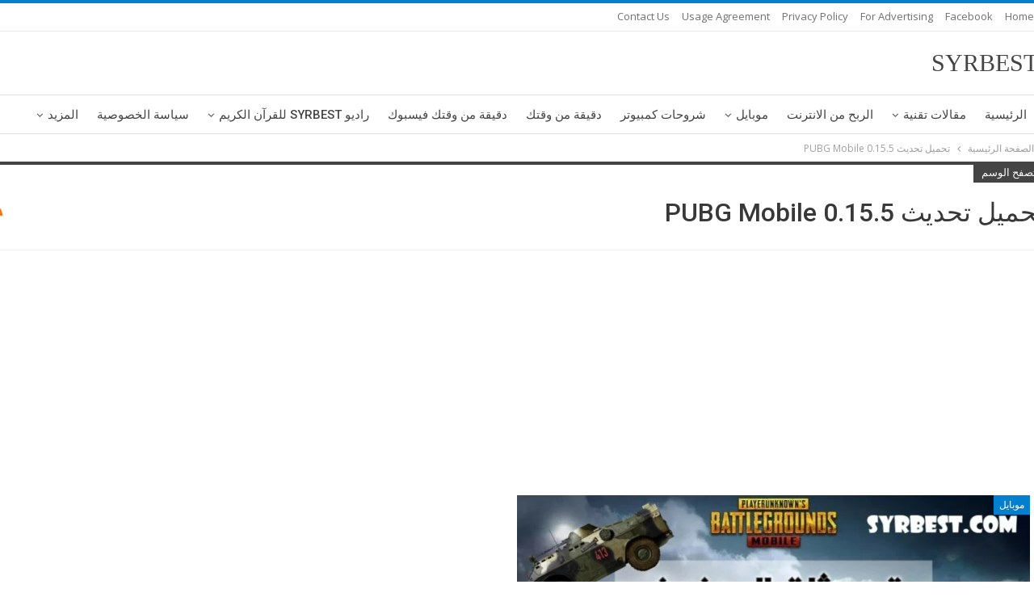

--- FILE ---
content_type: text/html; charset=UTF-8
request_url: https://syrbest.com/tag/%D8%AA%D8%AD%D9%85%D9%8A%D9%84-%D8%AA%D8%AD%D8%AF%D9%8A%D8%AB-pubg-mobile-0-15-5/
body_size: 16249
content:
	<!DOCTYPE html>
		<!--[if IE 8]>
	<html class="ie ie8" dir="rtl" lang="ar"> <![endif]-->
	<!--[if IE 9]>
	<html class="ie ie9" dir="rtl" lang="ar"> <![endif]-->
	<!--[if gt IE 9]><!-->
<html dir="rtl" lang="ar"> <!--<![endif]-->
	<head>
		<!-- Google Tag Manager -->
<script>(function(w,d,s,l,i){w[l]=w[l]||[];w[l].push({'gtm.start':
new Date().getTime(),event:'gtm.js'});var f=d.getElementsByTagName(s)[0],
j=d.createElement(s),dl=l!='dataLayer'?'&l='+l:'';j.async=true;j.src=
'https://www.googletagmanager.com/gtm.js?id='+i+dl;f.parentNode.insertBefore(j,f);
})(window,document,'script','dataLayer','GTM-WZ5SD5F');</script>
<!-- End Google Tag Manager -->		<meta charset="UTF-8">
		<meta http-equiv="X-UA-Compatible" content="IE=edge">
		<meta name="viewport" content="width=device-width, initial-scale=1.0">
		<link rel="pingback" href="https://syrbest.com/xmlrpc.php"/>

		<title>تحميل تحديث PUBG Mobile 0.15.5 Archives | SYRBEST</title>
<meta name='robots' content='max-image-preview:large' />
	<style>img:is([sizes="auto" i], [sizes^="auto," i]) { contain-intrinsic-size: 3000px 1500px }</style>
	
<!-- This site is optimized with the Yoast SEO Premium plugin v12.3 - https://yoast.com/wordpress/plugins/seo/ -->
<meta name="robots" content="max-snippet:-1, max-image-preview:large, max-video-preview:-1"/>
<link rel="canonical" href="https://syrbest.com/tag/%d8%aa%d8%ad%d9%85%d9%8a%d9%84-%d8%aa%d8%ad%d8%af%d9%8a%d8%ab-pubg-mobile-0-15-5/" />
<meta property="og:locale" content="ar_AR" />
<meta property="og:type" content="object" />
<meta property="og:title" content="تحميل تحديث PUBG Mobile 0.15.5 Archives | SYRBEST" />
<meta property="og:url" content="https://syrbest.com/tag/%d8%aa%d8%ad%d9%85%d9%8a%d9%84-%d8%aa%d8%ad%d8%af%d9%8a%d8%ab-pubg-mobile-0-15-5/" />
<meta property="og:site_name" content="SYRBEST" />
<meta property="fb:app_id" content="472990346490842" />
<meta name="twitter:card" content="summary_large_image" />
<meta name="twitter:title" content="تحميل تحديث PUBG Mobile 0.15.5 Archives | SYRBEST" />
<meta name="twitter:site" content="@SYRBEST4" />
<script type='application/ld+json' class='yoast-schema-graph yoast-schema-graph--main'>{"@context":"https://schema.org","@graph":[{"@type":"Organization","@id":"https://syrbest.com/#organization","name":"SYRBEST","url":"https://syrbest.com/","sameAs":["https://www.facebook.com/472990346490842/","https://www.youtube.com/channel/UCguNnfrJA1cw6UIBDmd1V8w","https://twitter.com/SYRBEST4"],"logo":{"@type":"ImageObject","@id":"https://syrbest.com/#logo","url":"https://syrbest.com/wp-content/uploads/2020/04/splash1.png","width":800,"height":800,"caption":"SYRBEST"},"image":{"@id":"https://syrbest.com/#logo"}},{"@type":"WebSite","@id":"https://syrbest.com/#website","url":"https://syrbest.com/","name":"SYRBEST","publisher":{"@id":"https://syrbest.com/#organization"},"potentialAction":{"@type":"SearchAction","target":"https://syrbest.com/?s={search_term_string}","query-input":"required name=search_term_string"}},{"@type":"CollectionPage","@id":"https://syrbest.com/tag/%d8%aa%d8%ad%d9%85%d9%8a%d9%84-%d8%aa%d8%ad%d8%af%d9%8a%d8%ab-pubg-mobile-0-15-5/#webpage","url":"https://syrbest.com/tag/%d8%aa%d8%ad%d9%85%d9%8a%d9%84-%d8%aa%d8%ad%d8%af%d9%8a%d8%ab-pubg-mobile-0-15-5/","inLanguage":"ar","name":"\u062a\u062d\u0645\u064a\u0644 \u062a\u062d\u062f\u064a\u062b PUBG Mobile 0.15.5 Archives | SYRBEST","isPartOf":{"@id":"https://syrbest.com/#website"},"breadcrumb":{"@id":"https://syrbest.com/tag/%d8%aa%d8%ad%d9%85%d9%8a%d9%84-%d8%aa%d8%ad%d8%af%d9%8a%d8%ab-pubg-mobile-0-15-5/#breadcrumb"}},{"@type":"BreadcrumbList","@id":"https://syrbest.com/tag/%d8%aa%d8%ad%d9%85%d9%8a%d9%84-%d8%aa%d8%ad%d8%af%d9%8a%d8%ab-pubg-mobile-0-15-5/#breadcrumb","itemListElement":[{"@type":"ListItem","position":1,"item":{"@type":"WebPage","@id":"https://syrbest.com/","url":"https://syrbest.com/","name":"Home"}},{"@type":"ListItem","position":2,"item":{"@type":"WebPage","@id":"https://syrbest.com/tag/%d8%aa%d8%ad%d9%85%d9%8a%d9%84-%d8%aa%d8%ad%d8%af%d9%8a%d8%ab-pubg-mobile-0-15-5/","url":"https://syrbest.com/tag/%d8%aa%d8%ad%d9%85%d9%8a%d9%84-%d8%aa%d8%ad%d8%af%d9%8a%d8%ab-pubg-mobile-0-15-5/","name":"\u062a\u062d\u0645\u064a\u0644 \u062a\u062d\u062f\u064a\u062b PUBG Mobile 0.15.5"}}]}]}</script>
<!-- / Yoast SEO Premium plugin. -->

<link rel='dns-prefetch' href='//fonts.googleapis.com' />
<link rel="alternate" type="application/rss+xml" title="SYRBEST &laquo; الخلاصة" href="https://syrbest.com/feed/" />
<link rel="alternate" type="application/rss+xml" title="SYRBEST &laquo; خلاصة التعليقات" href="https://syrbest.com/comments/feed/" />
<link rel="alternate" type="application/rss+xml" title="SYRBEST &laquo; تحميل تحديث PUBG Mobile 0.15.5 خلاصة الوسوم" href="https://syrbest.com/tag/%d8%aa%d8%ad%d9%85%d9%8a%d9%84-%d8%aa%d8%ad%d8%af%d9%8a%d8%ab-pubg-mobile-0-15-5/feed/" />
<script type="text/javascript">
/* <![CDATA[ */
window._wpemojiSettings = {"baseUrl":"https:\/\/s.w.org\/images\/core\/emoji\/16.0.1\/72x72\/","ext":".png","svgUrl":"https:\/\/s.w.org\/images\/core\/emoji\/16.0.1\/svg\/","svgExt":".svg","source":{"concatemoji":"https:\/\/syrbest.com\/wp-includes\/js\/wp-emoji-release.min.js?ver=6.8.3"}};
/*! This file is auto-generated */
!function(s,n){var o,i,e;function c(e){try{var t={supportTests:e,timestamp:(new Date).valueOf()};sessionStorage.setItem(o,JSON.stringify(t))}catch(e){}}function p(e,t,n){e.clearRect(0,0,e.canvas.width,e.canvas.height),e.fillText(t,0,0);var t=new Uint32Array(e.getImageData(0,0,e.canvas.width,e.canvas.height).data),a=(e.clearRect(0,0,e.canvas.width,e.canvas.height),e.fillText(n,0,0),new Uint32Array(e.getImageData(0,0,e.canvas.width,e.canvas.height).data));return t.every(function(e,t){return e===a[t]})}function u(e,t){e.clearRect(0,0,e.canvas.width,e.canvas.height),e.fillText(t,0,0);for(var n=e.getImageData(16,16,1,1),a=0;a<n.data.length;a++)if(0!==n.data[a])return!1;return!0}function f(e,t,n,a){switch(t){case"flag":return n(e,"\ud83c\udff3\ufe0f\u200d\u26a7\ufe0f","\ud83c\udff3\ufe0f\u200b\u26a7\ufe0f")?!1:!n(e,"\ud83c\udde8\ud83c\uddf6","\ud83c\udde8\u200b\ud83c\uddf6")&&!n(e,"\ud83c\udff4\udb40\udc67\udb40\udc62\udb40\udc65\udb40\udc6e\udb40\udc67\udb40\udc7f","\ud83c\udff4\u200b\udb40\udc67\u200b\udb40\udc62\u200b\udb40\udc65\u200b\udb40\udc6e\u200b\udb40\udc67\u200b\udb40\udc7f");case"emoji":return!a(e,"\ud83e\udedf")}return!1}function g(e,t,n,a){var r="undefined"!=typeof WorkerGlobalScope&&self instanceof WorkerGlobalScope?new OffscreenCanvas(300,150):s.createElement("canvas"),o=r.getContext("2d",{willReadFrequently:!0}),i=(o.textBaseline="top",o.font="600 32px Arial",{});return e.forEach(function(e){i[e]=t(o,e,n,a)}),i}function t(e){var t=s.createElement("script");t.src=e,t.defer=!0,s.head.appendChild(t)}"undefined"!=typeof Promise&&(o="wpEmojiSettingsSupports",i=["flag","emoji"],n.supports={everything:!0,everythingExceptFlag:!0},e=new Promise(function(e){s.addEventListener("DOMContentLoaded",e,{once:!0})}),new Promise(function(t){var n=function(){try{var e=JSON.parse(sessionStorage.getItem(o));if("object"==typeof e&&"number"==typeof e.timestamp&&(new Date).valueOf()<e.timestamp+604800&&"object"==typeof e.supportTests)return e.supportTests}catch(e){}return null}();if(!n){if("undefined"!=typeof Worker&&"undefined"!=typeof OffscreenCanvas&&"undefined"!=typeof URL&&URL.createObjectURL&&"undefined"!=typeof Blob)try{var e="postMessage("+g.toString()+"("+[JSON.stringify(i),f.toString(),p.toString(),u.toString()].join(",")+"));",a=new Blob([e],{type:"text/javascript"}),r=new Worker(URL.createObjectURL(a),{name:"wpTestEmojiSupports"});return void(r.onmessage=function(e){c(n=e.data),r.terminate(),t(n)})}catch(e){}c(n=g(i,f,p,u))}t(n)}).then(function(e){for(var t in e)n.supports[t]=e[t],n.supports.everything=n.supports.everything&&n.supports[t],"flag"!==t&&(n.supports.everythingExceptFlag=n.supports.everythingExceptFlag&&n.supports[t]);n.supports.everythingExceptFlag=n.supports.everythingExceptFlag&&!n.supports.flag,n.DOMReady=!1,n.readyCallback=function(){n.DOMReady=!0}}).then(function(){return e}).then(function(){var e;n.supports.everything||(n.readyCallback(),(e=n.source||{}).concatemoji?t(e.concatemoji):e.wpemoji&&e.twemoji&&(t(e.twemoji),t(e.wpemoji)))}))}((window,document),window._wpemojiSettings);
/* ]]> */
</script>
<link data-optimized="2" rel="stylesheet" href="https://syrbest.com/wp-content/litespeed/css/0a1face8d351c24dec13df6f38a5d73f.css?ver=b25b7" />
<style id='wp-emoji-styles-inline-css' type='text/css'>

	img.wp-smiley, img.emoji {
		display: inline !important;
		border: none !important;
		box-shadow: none !important;
		height: 1em !important;
		width: 1em !important;
		margin: 0 0.07em !important;
		vertical-align: -0.1em !important;
		background: none !important;
		padding: 0 !important;
	}
</style>

<style id='classic-theme-styles-inline-css' type='text/css'>
/*! This file is auto-generated */
.wp-block-button__link{color:#fff;background-color:#32373c;border-radius:9999px;box-shadow:none;text-decoration:none;padding:calc(.667em + 2px) calc(1.333em + 2px);font-size:1.125em}.wp-block-file__button{background:#32373c;color:#fff;text-decoration:none}
</style>
<style id='global-styles-inline-css' type='text/css'>
:root{--wp--preset--aspect-ratio--square: 1;--wp--preset--aspect-ratio--4-3: 4/3;--wp--preset--aspect-ratio--3-4: 3/4;--wp--preset--aspect-ratio--3-2: 3/2;--wp--preset--aspect-ratio--2-3: 2/3;--wp--preset--aspect-ratio--16-9: 16/9;--wp--preset--aspect-ratio--9-16: 9/16;--wp--preset--color--black: #000000;--wp--preset--color--cyan-bluish-gray: #abb8c3;--wp--preset--color--white: #ffffff;--wp--preset--color--pale-pink: #f78da7;--wp--preset--color--vivid-red: #cf2e2e;--wp--preset--color--luminous-vivid-orange: #ff6900;--wp--preset--color--luminous-vivid-amber: #fcb900;--wp--preset--color--light-green-cyan: #7bdcb5;--wp--preset--color--vivid-green-cyan: #00d084;--wp--preset--color--pale-cyan-blue: #8ed1fc;--wp--preset--color--vivid-cyan-blue: #0693e3;--wp--preset--color--vivid-purple: #9b51e0;--wp--preset--gradient--vivid-cyan-blue-to-vivid-purple: linear-gradient(135deg,rgba(6,147,227,1) 0%,rgb(155,81,224) 100%);--wp--preset--gradient--light-green-cyan-to-vivid-green-cyan: linear-gradient(135deg,rgb(122,220,180) 0%,rgb(0,208,130) 100%);--wp--preset--gradient--luminous-vivid-amber-to-luminous-vivid-orange: linear-gradient(135deg,rgba(252,185,0,1) 0%,rgba(255,105,0,1) 100%);--wp--preset--gradient--luminous-vivid-orange-to-vivid-red: linear-gradient(135deg,rgba(255,105,0,1) 0%,rgb(207,46,46) 100%);--wp--preset--gradient--very-light-gray-to-cyan-bluish-gray: linear-gradient(135deg,rgb(238,238,238) 0%,rgb(169,184,195) 100%);--wp--preset--gradient--cool-to-warm-spectrum: linear-gradient(135deg,rgb(74,234,220) 0%,rgb(151,120,209) 20%,rgb(207,42,186) 40%,rgb(238,44,130) 60%,rgb(251,105,98) 80%,rgb(254,248,76) 100%);--wp--preset--gradient--blush-light-purple: linear-gradient(135deg,rgb(255,206,236) 0%,rgb(152,150,240) 100%);--wp--preset--gradient--blush-bordeaux: linear-gradient(135deg,rgb(254,205,165) 0%,rgb(254,45,45) 50%,rgb(107,0,62) 100%);--wp--preset--gradient--luminous-dusk: linear-gradient(135deg,rgb(255,203,112) 0%,rgb(199,81,192) 50%,rgb(65,88,208) 100%);--wp--preset--gradient--pale-ocean: linear-gradient(135deg,rgb(255,245,203) 0%,rgb(182,227,212) 50%,rgb(51,167,181) 100%);--wp--preset--gradient--electric-grass: linear-gradient(135deg,rgb(202,248,128) 0%,rgb(113,206,126) 100%);--wp--preset--gradient--midnight: linear-gradient(135deg,rgb(2,3,129) 0%,rgb(40,116,252) 100%);--wp--preset--font-size--small: 13px;--wp--preset--font-size--medium: 20px;--wp--preset--font-size--large: 36px;--wp--preset--font-size--x-large: 42px;--wp--preset--spacing--20: 0.44rem;--wp--preset--spacing--30: 0.67rem;--wp--preset--spacing--40: 1rem;--wp--preset--spacing--50: 1.5rem;--wp--preset--spacing--60: 2.25rem;--wp--preset--spacing--70: 3.38rem;--wp--preset--spacing--80: 5.06rem;--wp--preset--shadow--natural: 6px 6px 9px rgba(0, 0, 0, 0.2);--wp--preset--shadow--deep: 12px 12px 50px rgba(0, 0, 0, 0.4);--wp--preset--shadow--sharp: 6px 6px 0px rgba(0, 0, 0, 0.2);--wp--preset--shadow--outlined: 6px 6px 0px -3px rgba(255, 255, 255, 1), 6px 6px rgba(0, 0, 0, 1);--wp--preset--shadow--crisp: 6px 6px 0px rgba(0, 0, 0, 1);}:where(.is-layout-flex){gap: 0.5em;}:where(.is-layout-grid){gap: 0.5em;}body .is-layout-flex{display: flex;}.is-layout-flex{flex-wrap: wrap;align-items: center;}.is-layout-flex > :is(*, div){margin: 0;}body .is-layout-grid{display: grid;}.is-layout-grid > :is(*, div){margin: 0;}:where(.wp-block-columns.is-layout-flex){gap: 2em;}:where(.wp-block-columns.is-layout-grid){gap: 2em;}:where(.wp-block-post-template.is-layout-flex){gap: 1.25em;}:where(.wp-block-post-template.is-layout-grid){gap: 1.25em;}.has-black-color{color: var(--wp--preset--color--black) !important;}.has-cyan-bluish-gray-color{color: var(--wp--preset--color--cyan-bluish-gray) !important;}.has-white-color{color: var(--wp--preset--color--white) !important;}.has-pale-pink-color{color: var(--wp--preset--color--pale-pink) !important;}.has-vivid-red-color{color: var(--wp--preset--color--vivid-red) !important;}.has-luminous-vivid-orange-color{color: var(--wp--preset--color--luminous-vivid-orange) !important;}.has-luminous-vivid-amber-color{color: var(--wp--preset--color--luminous-vivid-amber) !important;}.has-light-green-cyan-color{color: var(--wp--preset--color--light-green-cyan) !important;}.has-vivid-green-cyan-color{color: var(--wp--preset--color--vivid-green-cyan) !important;}.has-pale-cyan-blue-color{color: var(--wp--preset--color--pale-cyan-blue) !important;}.has-vivid-cyan-blue-color{color: var(--wp--preset--color--vivid-cyan-blue) !important;}.has-vivid-purple-color{color: var(--wp--preset--color--vivid-purple) !important;}.has-black-background-color{background-color: var(--wp--preset--color--black) !important;}.has-cyan-bluish-gray-background-color{background-color: var(--wp--preset--color--cyan-bluish-gray) !important;}.has-white-background-color{background-color: var(--wp--preset--color--white) !important;}.has-pale-pink-background-color{background-color: var(--wp--preset--color--pale-pink) !important;}.has-vivid-red-background-color{background-color: var(--wp--preset--color--vivid-red) !important;}.has-luminous-vivid-orange-background-color{background-color: var(--wp--preset--color--luminous-vivid-orange) !important;}.has-luminous-vivid-amber-background-color{background-color: var(--wp--preset--color--luminous-vivid-amber) !important;}.has-light-green-cyan-background-color{background-color: var(--wp--preset--color--light-green-cyan) !important;}.has-vivid-green-cyan-background-color{background-color: var(--wp--preset--color--vivid-green-cyan) !important;}.has-pale-cyan-blue-background-color{background-color: var(--wp--preset--color--pale-cyan-blue) !important;}.has-vivid-cyan-blue-background-color{background-color: var(--wp--preset--color--vivid-cyan-blue) !important;}.has-vivid-purple-background-color{background-color: var(--wp--preset--color--vivid-purple) !important;}.has-black-border-color{border-color: var(--wp--preset--color--black) !important;}.has-cyan-bluish-gray-border-color{border-color: var(--wp--preset--color--cyan-bluish-gray) !important;}.has-white-border-color{border-color: var(--wp--preset--color--white) !important;}.has-pale-pink-border-color{border-color: var(--wp--preset--color--pale-pink) !important;}.has-vivid-red-border-color{border-color: var(--wp--preset--color--vivid-red) !important;}.has-luminous-vivid-orange-border-color{border-color: var(--wp--preset--color--luminous-vivid-orange) !important;}.has-luminous-vivid-amber-border-color{border-color: var(--wp--preset--color--luminous-vivid-amber) !important;}.has-light-green-cyan-border-color{border-color: var(--wp--preset--color--light-green-cyan) !important;}.has-vivid-green-cyan-border-color{border-color: var(--wp--preset--color--vivid-green-cyan) !important;}.has-pale-cyan-blue-border-color{border-color: var(--wp--preset--color--pale-cyan-blue) !important;}.has-vivid-cyan-blue-border-color{border-color: var(--wp--preset--color--vivid-cyan-blue) !important;}.has-vivid-purple-border-color{border-color: var(--wp--preset--color--vivid-purple) !important;}.has-vivid-cyan-blue-to-vivid-purple-gradient-background{background: var(--wp--preset--gradient--vivid-cyan-blue-to-vivid-purple) !important;}.has-light-green-cyan-to-vivid-green-cyan-gradient-background{background: var(--wp--preset--gradient--light-green-cyan-to-vivid-green-cyan) !important;}.has-luminous-vivid-amber-to-luminous-vivid-orange-gradient-background{background: var(--wp--preset--gradient--luminous-vivid-amber-to-luminous-vivid-orange) !important;}.has-luminous-vivid-orange-to-vivid-red-gradient-background{background: var(--wp--preset--gradient--luminous-vivid-orange-to-vivid-red) !important;}.has-very-light-gray-to-cyan-bluish-gray-gradient-background{background: var(--wp--preset--gradient--very-light-gray-to-cyan-bluish-gray) !important;}.has-cool-to-warm-spectrum-gradient-background{background: var(--wp--preset--gradient--cool-to-warm-spectrum) !important;}.has-blush-light-purple-gradient-background{background: var(--wp--preset--gradient--blush-light-purple) !important;}.has-blush-bordeaux-gradient-background{background: var(--wp--preset--gradient--blush-bordeaux) !important;}.has-luminous-dusk-gradient-background{background: var(--wp--preset--gradient--luminous-dusk) !important;}.has-pale-ocean-gradient-background{background: var(--wp--preset--gradient--pale-ocean) !important;}.has-electric-grass-gradient-background{background: var(--wp--preset--gradient--electric-grass) !important;}.has-midnight-gradient-background{background: var(--wp--preset--gradient--midnight) !important;}.has-small-font-size{font-size: var(--wp--preset--font-size--small) !important;}.has-medium-font-size{font-size: var(--wp--preset--font-size--medium) !important;}.has-large-font-size{font-size: var(--wp--preset--font-size--large) !important;}.has-x-large-font-size{font-size: var(--wp--preset--font-size--x-large) !important;}
:where(.wp-block-post-template.is-layout-flex){gap: 1.25em;}:where(.wp-block-post-template.is-layout-grid){gap: 1.25em;}
:where(.wp-block-columns.is-layout-flex){gap: 2em;}:where(.wp-block-columns.is-layout-grid){gap: 2em;}
:root :where(.wp-block-pullquote){font-size: 1.5em;line-height: 1.6;}
</style>





<link rel='stylesheet' id='better-framework-main-fonts-css' href='https://fonts.googleapis.com/css?family=Open+Sans:400,600%7CRoboto:400,500,400italic' type='text/css' media='all' />
<link rel='stylesheet' id='better-framework-font-1-css' href='//fonts.googleapis.com/earlyaccess/droidarabickufi.css' type='text/css' media='all' />
<script type="text/javascript" src="https://syrbest.com/wp-includes/js/jquery/jquery.min.js?ver=3.7.1" id="jquery-core-js"></script>
<script data-optimized="1" type="text/javascript" src="https://syrbest.com/wp-content/litespeed/js/67fe3568b16ebb84d32a76209b82fcb8.js?ver=6ae18" id="jquery-migrate-js"></script>
<script type="text/javascript" id="catch-infinite-scroll-js-extra">
/* <![CDATA[ */
var selector = {"jetpack_enabled":"","image":"https:\/\/syrbest.com\/wp-content\/plugins\/catch-infinite-scroll\/image\/loader.gif","load_more_text":"Load More","finish_text":"No more items to display","event":"click","navigationSelector":"nav.navigation, nav#nav-below","nextSelector":"nav.navigation .nav-links a.next, nav.navigation .nav-links .nav-previous a, nav#nav-below .nav-previous a","contentSelector":"#content","itemSelector":"article.status-publish","type":"post","theme":"publisher7.6.2"};
/* ]]> */
</script>
<script data-optimized="1" type="text/javascript" src="https://syrbest.com/wp-content/litespeed/js/aff9a1b0f84f0ae8fd98edda5053b2a9.js?ver=94bec" id="catch-infinite-scroll-js"></script>
<!--[if lt IE 9]>
<script type="text/javascript" src="https://syrbest.com/wp-content/plugins/better-adsmanager/includes/libs/better-framework/assets/js/html5shiv.min.js?ver=3.10.22" id="bf-html5shiv-js"></script>
<![endif]-->
<!--[if lt IE 9]>
<script type="text/javascript" src="https://syrbest.com/wp-content/plugins/better-adsmanager/includes/libs/better-framework/assets/js/respond.min.js?ver=3.10.22" id="bf-respond-js"></script>
<![endif]-->
<link rel="https://api.w.org/" href="https://syrbest.com/wp-json/" /><link rel="alternate" title="JSON" type="application/json" href="https://syrbest.com/wp-json/wp/v2/tags/1103" /><link rel="EditURI" type="application/rsd+xml" title="RSD" href="https://syrbest.com/xmlrpc.php?rsd" />
<meta name="generator" content="WordPress 6.8.3" />
<script type="application/ld+json">{
    "@context": "http:\/\/schema.org\/",
    "@type": "Organization",
    "@id": "#organization",
    "url": "https:\/\/syrbest.com\/",
    "name": "SYRBEST",
    "description": "\u0639\u0627\u0644\u0645 \u0627\u0644\u062a\u0642\u0646\u064a\u0627\u062a \u0648\u0627\u0644\u0627\u0644\u0639\u0627\u0628"
}</script>
<script type="application/ld+json">{
    "@context": "http:\/\/schema.org\/",
    "@type": "WebSite",
    "name": "SYRBEST",
    "alternateName": "\u0639\u0627\u0644\u0645 \u0627\u0644\u062a\u0642\u0646\u064a\u0627\u062a \u0648\u0627\u0644\u0627\u0644\u0639\u0627\u0628",
    "url": "https:\/\/syrbest.com\/"
}</script>


<link rel="icon" href="https://syrbest.com/wp-content/uploads/2020/06/cropped-512512-1-32x32.png" sizes="32x32" />
<link rel="icon" href="https://syrbest.com/wp-content/uploads/2020/06/cropped-512512-1-192x192.png" sizes="192x192" />
<link rel="apple-touch-icon" href="https://syrbest.com/wp-content/uploads/2020/06/cropped-512512-1-180x180.png" />
<meta name="msapplication-TileImage" content="https://syrbest.com/wp-content/uploads/2020/06/cropped-512512-1-270x270.png" />
		<style type="text/css" id="wp-custom-css">
			.white-block-content {
    padding: 2px;
}

main {
    margin: 5px -8px; 
	padding-left: 0px!important;
    padding-right: 0px!important;
}
}


.pe-recent-posts-title-tag {

background: #f7f7f7;

width: 100%;
	    padding: 5px 5px 10px 5px !important;
	border: 1.8px solid darkblue;
border-radius:10px;
	
}



#tab_container_23804 .tab-content  {
    border: 2px solid
			#005da6 !important;
border-radius:16px;
    background-color: #f7f7f7 !important;
    color: #ffffff !important;
	
    padding: 5px 5px 5px 5px !important;
    text-decoration: none !important;
    font-size: 18px !important;
    text-align: center !important;
    font-weight: bold;
    border: 5px solid #005da6 
!important;
	
}



.pe-recent-posts-title-tag { text-align: center }


.wpsm_nav-tabs > li > a {


box-shadow: 0 0 0 1px #005da6;
width:75px;

margin-top:2px;
	margin-bottom:3px;
   
    width: 100%;

}



.wpsm_nav.wpsm_nav-tabs {

  display: flex;
  flex-wrap: wrap;
	justify-content: safe center;
padding: 0px 0px 0px 0px !important;}
}

.widget {
    padding: 0px;
}

.white-block-title {
    padding: 1px 30px 1px 30px;
}



.page-title, .page-title h1, .page-title a, .breadcrumbs {
    color: #000;
}

.page-title {
    background-color: #2a2f36;
    background: #fff;
}
.widget {
    padding: 0px;
}
.col-xs-1, .col-sm-1, .col-md-1, .col-lg-1, .col-xs-2, .col-sm-2, .col-md-2, .col-lg-2, .col-xs-3, .col-sm-3, .col-md-3, .col-lg-3, .col-xs-4, .col-sm-4, .col-md-4, .col-lg-4, .col-xs-5, .col-sm-5, .col-md-5, .col-lg-5, .col-xs-6, .col-sm-6, .col-md-6, .col-lg-6, .col-xs-7, .col-sm-7, .col-md-7, .col-lg-7, .col-xs-8, .col-sm-8, .col-md-8, .col-lg-8, .col-xs-9, .col-sm-9, .col-md-9, .col-lg-9, .col-xs-10, .col-sm-10, .col-md-10, .col-lg-10, .col-xs-11, .col-sm-11, .col-md-11, .col-lg-11, .col-xs-12, .col-sm-12, .col-md-12, .col-lg-12 {
    position: relative;
    min-height: 1px;
    padding-left: 8px;
    padding-right: 8px;
}

.flex-left {
	display: none;
}

.aficon-binoculars{
	display: none;
}
.attachment-post-thumbnail {
	display:none;
}

.page-title {
	display: none;
}

.modal-backdrop {
    position: fixed;
    z-index: 0;
    background-color: #000;
}

a:where(:not(.wp-element-button)) {
    text-decoration: 0;
}




.col-xs-1, .col-sm-1, .col-md-1, .col-lg-1, .col-xs-2, .col-sm-2, .col-md-2, .col-lg-2, .col-xs-3, .col-sm-3, .col-md-3, .col-lg-3, .col-xs-4, .col-sm-4, .col-md-4, .col-lg-4, .col-xs-5, .col-sm-5, .col-md-5, .col-lg-5, .col-xs-6, .col-sm-6, .col-md-6, .col-lg-6, .col-xs-7, .col-sm-7, .col-md-7, .col-lg-7, .col-xs-8, .col-sm-8, .col-md-8, .col-lg-8, .col-xs-9, .col-sm-9, .col-md-9, .col-lg-9, .col-xs-10, .col-sm-10, .col-md-10, .col-lg-10, .col-xs-11, .col-sm-11, .col-md-11, .col-lg-11, .col-xs-12, .col-sm-12, .col-md-12, .col-lg-12, .vc_row .vc_column_container>.vc_column-inner, .container, .vc_column_container.vc_column_container, .vc_row.vc_column-gap-35, .vc_row.vc_column-gap-30, .vc_row.vc_column-gap-25, .vc_row.vc_column-gap-20, .vc_row.vc_column-gap-15, .vc_row.vc_column-gap-10, .vc_row.vc_column-gap-5, .vc_row.vc_column-gap-4, .vc_row.vc_column-gap-3, .vc_row.vc_column-gap-2, .vc_row.vc_column-gap-1 {
    padding-left: 0px;
    padding-right: 0px;
}

.royalSlider {
    max-width: 450px;
    height: 400px;
    position: relative;
    direction: ltr;
    -webkit-backface-visibility: hidden;
	
	  margin-left: auto;
  margin-right: auto;
}
		</style>
			</head>

<body class="rtl archive tag tag---pubg-mobile-0-15-5 tag-1103 wp-theme-publisher762 bs-theme bs-publisher bs-publisher-pure-magazine active-light-box active-top-line close-rh page-layout-3-col-0 full-width  bs-show-ha bs-show-ha-a bs-ll-a" dir="rtl">
<!-- Google Tag Manager (noscript) -->
<noscript><iframe src="https://www.googletagmanager.com/ns.html?id=GTM-WZ5SD5F"
height="0" width="0" style="display:none;visibility:hidden"></iframe></noscript>
<!-- End Google Tag Manager (noscript) -->		<div class="main-wrap content-main-wrap">
			<header id="header" class="site-header header-style-2 full-width" itemscope="itemscope" itemtype="https://schema.org/WPHeader">

		<section class="topbar topbar-style-1 hidden-xs hidden-xs">
	<div class="content-wrap">
		<div class="container">
			<div class="topbar-inner clearfix">

				
				<div class="section-menu">
						<div id="menu-top" class="menu top-menu-wrapper" role="navigation" itemscope="itemscope" itemtype="https://schema.org/SiteNavigationElement">
		<nav class="top-menu-container">

			<ul id="top-navigation" class="top-menu menu clearfix bsm-pure">
				<li id="menu-item-33" class="menu-item menu-item-type-custom menu-item-object-custom menu-item-home better-anim-fade menu-item-33"><a href="https://syrbest.com">Home</a></li>
<li id="menu-item-159" class="menu-item menu-item-type-custom menu-item-object-custom better-anim-fade menu-item-159"><a href="https://www.facebook.com/SYRIABEST">Facebook</a></li>
<li id="menu-item-34" class="menu-item menu-item-type-post_type menu-item-object-page better-anim-fade menu-item-34"><a href="https://syrbest.com/%d8%a7%d8%b9%d9%84%d9%86-%d9%85%d8%b9%d9%86%d8%a7/">For advertising</a></li>
<li id="menu-item-105" class="menu-item menu-item-type-post_type menu-item-object-page menu-item-privacy-policy better-anim-fade menu-item-105"><a href="https://syrbest.com/523-5/">Privacy Policy</a></li>
<li id="menu-item-150" class="menu-item menu-item-type-post_type menu-item-object-page better-anim-fade menu-item-150"><a href="https://syrbest.com/%d8%a5%d8%aa%d9%81%d8%a7%d9%82%d9%8a%d8%a9-%d8%a7%d9%84%d8%a5%d8%b3%d8%aa%d8%ae%d8%af%d8%a7%d9%85/">Usage agreement</a></li>
<li id="menu-item-35" class="menu-item menu-item-type-post_type menu-item-object-page better-anim-fade menu-item-35"><a href="https://syrbest.com/%d8%a7%d8%aa%d8%b5%d9%84-%d8%a8%d9%86%d8%a7/">Contact Us</a></li>
			</ul>

		</nav>
	</div>
				</div>
			</div>
		</div>
	</div>
</section>
		<div class="header-inner">
			<div class="content-wrap">
				<div class="container">
					<div class="row">
						<div class="row-height">
							<div class="logo-col col-xs-4">
								<div class="col-inside">
									<div id="site-branding" class="site-branding">
	<p  id="site-title" class="logo h1 text-logo">
	<a href="https://syrbest.com/" itemprop="url" rel="home">
		SYRBEST	</a>
</p>
</div><!-- .site-branding -->
								</div>
							</div>
															<div class="sidebar-col col-xs-8">
									<div class="col-inside">
										<aside id="sidebar" class="sidebar" role="complementary" itemscope="itemscope" itemtype="https://schema.org/WPSideBar">
											<div class="uwjars uwjars-clearfix uwjars-pubadban uwjars-show-tablet-portrait uwjars-show-tablet-landscape uwjars-show-phone uwjars-loc-header_aside_logo uwjars-align-center uwjars-column-1 uwjars-hide-on-desktop"><div id="uwjars-3005-771284074" class="uwjars-container uwjars-type-code  uwjars-hide-on-desktop" itemscope="" itemtype="https://schema.org/WPAdBlock" data-adid="3005" data-type="code"><div id="uwjars-3005-771284074-place"></div><script src="//pagead2.googlesyndication.com/pagead/js/adsbygoogle.js"></script><script type="text/javascript">var betterads_screen_width = document.body.clientWidth;betterads_el = document.getElementById('uwjars-3005-771284074');             if (betterads_el.getBoundingClientRect().width) {     betterads_el_width_raw = betterads_el_width = betterads_el.getBoundingClientRect().width;    } else {     betterads_el_width_raw = betterads_el_width = betterads_el.offsetWidth;    }        var size = ["125", "125"];    if ( betterads_el_width >= 728 )      betterads_el_width = ["728", "90"];    else if ( betterads_el_width >= 468 )     betterads_el_width = ["468", "60"];    else if ( betterads_el_width >= 336 )     betterads_el_width = ["336", "280"];    else if ( betterads_el_width >= 300 )     betterads_el_width = ["300", "250"];    else if ( betterads_el_width >= 250 )     betterads_el_width = ["250", "250"];    else if ( betterads_el_width >= 200 )     betterads_el_width = ["200", "200"];    else if ( betterads_el_width >= 180 )     betterads_el_width = ["180", "150"]; if ( betterads_screen_width >= 1019  && betterads_screen_width < 1140 ) { document.getElementById('uwjars-3005-771284074-place').innerHTML = '<ins class="adsbygoogle" style="display:block;"  data-ad-client="ca-pub-9827806318104835"  data-ad-slot="4201478048"  data-full-width-responsive="true"  data-ad-format="auto" ></ins>';         (adsbygoogle = window.adsbygoogle || []).push({});}else if ( betterads_screen_width >= 768  && betterads_screen_width < 1019 ) { document.getElementById('uwjars-3005-771284074-place').innerHTML = '<ins class="adsbygoogle" style="display:block;"  data-ad-client="ca-pub-9827806318104835"  data-ad-slot="4201478048"  data-full-width-responsive="true"  data-ad-format="auto" ></ins>';         (adsbygoogle = window.adsbygoogle || []).push({});}else if ( betterads_screen_width < 768 ) { document.getElementById('uwjars-3005-771284074-place').innerHTML = '<ins class="adsbygoogle" style="display:block;"  data-ad-client="ca-pub-9827806318104835"  data-ad-slot="4201478048"  data-full-width-responsive="true"  data-ad-format="auto" ></ins>';         (adsbygoogle = window.adsbygoogle || []).push({});}</script></div></div>										</aside>
									</div>
								</div>
														</div>
					</div>
				</div>
			</div>
		</div>

		<div id="menu-main" class="menu main-menu-wrapper" role="navigation" itemscope="itemscope" itemtype="https://schema.org/SiteNavigationElement">
	<div class="main-menu-inner">
		<div class="content-wrap">
			<div class="container">

				<nav class="main-menu-container">
					<ul id="main-navigation" class="main-menu menu bsm-pure clearfix">
						<li id="menu-item-1039" class="menu-item menu-item-type-custom menu-item-object-custom menu-item-home better-anim-fade menu-item-1039"><a href="https://syrbest.com">الرئيسية</a></li>
<li id="menu-item-943" class="menu-item menu-item-type-taxonomy menu-item-object-category menu-item-has-children menu-term-10 better-anim-fade menu-item-943"><a href="https://syrbest.com/category/%d8%a3%d8%ae%d8%a8%d8%a7%d8%b1-%d8%aa%d9%82%d9%86%d9%8a%d8%a9/">مقالات تقنية</a>
<ul class="sub-menu">
	<li id="menu-item-947" class="menu-item menu-item-type-taxonomy menu-item-object-category menu-term-288 better-anim-fade menu-item-947"><a href="https://syrbest.com/category/%d8%a7%d9%84%d8%b9%d9%85%d9%84%d8%a7%d8%aa-%d8%a7%d9%84%d8%b1%d9%82%d9%85%d9%8a%d8%a9/">العملات الرقمية</a></li>
</ul>
</li>
<li id="menu-item-1011" class="menu-item menu-item-type-taxonomy menu-item-object-category menu-term-396 better-anim-fade menu-item-1011"><a href="https://syrbest.com/category/%d8%a7%d9%84%d8%b1%d8%a8%d8%ad-%d9%85%d9%86-%d8%a7%d9%84%d8%a7%d9%86%d8%aa%d8%b1%d9%86%d8%aa/">الربح من الانترنت</a></li>
<li id="menu-item-1024" class="menu-item menu-item-type-taxonomy menu-item-object-category menu-item-has-children menu-term-531 better-anim-fade menu-item-1024"><a href="https://syrbest.com/category/%d9%85%d9%88%d8%a8%d8%a7%d9%8a%d9%84/">موبايل</a>
<ul class="sub-menu">
	<li id="menu-item-945" class="menu-item menu-item-type-taxonomy menu-item-object-category menu-term-11 better-anim-fade menu-item-945"><a href="https://syrbest.com/category/%d9%85%d9%88%d8%a8%d8%a7%d9%8a%d9%84/%d8%a7%d9%84%d8%b9%d8%a7%d8%a8-%d9%85%d9%88%d8%a8%d8%a7%d9%8a%d9%84/">العاب موبايل</a></li>
	<li id="menu-item-944" class="menu-item menu-item-type-taxonomy menu-item-object-category menu-term-4 better-anim-fade menu-item-944"><a href="https://syrbest.com/category/%d9%85%d9%88%d8%a8%d8%a7%d9%8a%d9%84/%d8%aa%d8%b7%d8%a8%d9%8a%d9%82%d8%a7%d8%aa-%d9%85%d9%88%d8%a8%d8%a7%d9%8a%d9%84/">تطبيقات موبايل</a></li>
	<li id="menu-item-946" class="menu-item menu-item-type-taxonomy menu-item-object-category menu-term-47 better-anim-fade menu-item-946"><a href="https://syrbest.com/category/%d9%85%d9%88%d8%a8%d8%a7%d9%8a%d9%84/%d8%b4%d8%b1%d9%88%d8%ad%d8%a7%d8%aa-%d9%85%d9%88%d8%a8%d8%a7%d9%8a%d9%84/">شروحات موبايل</a></li>
	<li id="menu-item-3157" class="menu-item menu-item-type-taxonomy menu-item-object-category menu-term-1368 better-anim-fade menu-item-3157"><a href="https://syrbest.com/category/%d9%85%d9%88%d8%a8%d8%a7%d9%8a%d9%84/%d9%85%d8%b1%d8%a7%d8%ac%d8%b9%d8%a7%d8%aa-%d9%85%d9%88%d8%a8%d8%a7%d9%8a%d9%84/">مراجعات موبايل</a></li>
</ul>
</li>
<li id="menu-item-3112" class="menu-item menu-item-type-post_type menu-item-object-page better-anim-fade menu-item-3112"><a href="https://syrbest.com/%d8%b4%d8%b1%d9%88%d8%ad%d8%a7%d8%aa-%d9%83%d9%85%d8%a8%d9%8a%d9%88%d8%aa%d8%b1/">شروحات كمبيوتر</a></li>
<li id="menu-item-508" class="menu-item menu-item-type-custom menu-item-object-custom better-anim-fade menu-item-508"><a href="https://syrbest.com/oneminute/">دقيقة من وقتك</a></li>
<li id="menu-item-382" class="menu-item menu-item-type-custom menu-item-object-custom better-anim-fade menu-item-382"><a href="https://www.facebook.com/syrbest.oneminute/">دقيقة من وقتك فيسبوك</a></li>
<li id="menu-item-361" class="menu-item menu-item-type-post_type menu-item-object-page menu-item-has-children better-anim-fade menu-item-361"><a href="https://syrbest.com/%d8%b1%d8%a7%d8%af%d9%8a%d9%88-syrbest-%d9%84%d9%84%d9%82%d8%b1%d8%a2%d9%86-%d8%a7%d9%84%d9%83%d8%b1%d9%8a%d9%85/">راديو SYRBEST للقرآن الكريم</a>
<ul class="sub-menu">
	<li id="menu-item-368" class="menu-item menu-item-type-post_type menu-item-object-page better-anim-fade menu-item-368"><a href="https://syrbest.com/%d8%a7%d9%84%d9%82%d8%b1%d8%a2%d9%86-%d8%a7%d9%84%d9%83%d8%b1%d9%8a%d9%85-%d8%a8%d8%b5%d9%88%d8%aa-%d8%a7%d9%84%d8%b4%d9%8a%d8%ae-%d8%b9%d8%a8%d8%af-%d8%a7%d9%84%d8%a8%d8%a7%d8%b3%d8%b7-%d8%b9%d8%a8/">القرآن الكريم بصوت الشيخ عبد الباسط عبد الصمد</a></li>
	<li id="menu-item-362" class="menu-item menu-item-type-post_type menu-item-object-page better-anim-fade menu-item-362"><a href="https://syrbest.com/%d8%a7%d9%84%d9%82%d8%b1%d8%a2%d9%86-%d8%a7%d9%84%d9%83%d8%b1%d9%8a%d9%85-%d8%a8%d8%b5%d9%88%d8%aa-%d8%a7%d9%84%d8%b4%d9%8a%d8%ae-%d8%a3%d8%ad%d9%85%d8%af-%d8%a8%d9%86-%d8%b9%d9%84%d9%8a-%d8%a7%d9%84/">القرآن الكريم بصوت الشيخ أحمد بن علي العجمي</a></li>
</ul>
</li>
<li id="menu-item-3470" class="menu-item menu-item-type-post_type menu-item-object-page menu-item-privacy-policy better-anim-fade menu-item-3470"><a href="https://syrbest.com/523-5/">سياسة الخصوصية</a></li>
<li id="menu-item-3471" class="menu-item menu-item-type-post_type menu-item-object-page better-anim-fade menu-item-3471"><a href="https://syrbest.com/%d8%a5%d8%aa%d9%81%d8%a7%d9%82%d9%8a%d8%a9-%d8%a7%d9%84%d8%a5%d8%b3%d8%aa%d8%ae%d8%af%d8%a7%d9%85/">إتفاقية الإستخدام</a></li>
<li id="menu-item-3472" class="menu-item menu-item-type-post_type menu-item-object-page better-anim-fade menu-item-3472"><a href="https://syrbest.com/%d8%a7%d8%b9%d9%84%d9%86-%d9%85%d8%b9%d9%86%d8%a7/">اعلن معنا</a></li>
					</ul><!-- #main-navigation -->
									</nav><!-- .main-menu-container -->

			</div>
		</div>
	</div>
</div><!-- .menu -->
	</header><!-- .header -->
	<div class="rh-header clearfix light deferred-block-exclude">
		<div class="rh-container clearfix">

			<div class="menu-container close">
				<span class="menu-handler"><span class="lines"></span></span>
			</div><!-- .menu-container -->

			<div class="logo-container rh-img-logo">
				<a href="https://syrbest.com/" itemprop="url" rel="home">
											<img src="https://syrbest.com/wp-content/uploads/2023/04/SYR222.jpg"
						     alt="SYRBEST"  />				</a>
			</div><!-- .logo-container -->
		</div><!-- .rh-container -->
	</div><!-- .rh-header -->
<nav role="navigation" aria-label="Breadcrumbs" class="bf-breadcrumb clearfix bc-top-style"><div class="content-wrap"><div class="container bf-breadcrumb-container"><ul class="bf-breadcrumb-items" itemscope itemtype="http://schema.org/BreadcrumbList"><meta name="numberOfItems" content="2" /><meta name="itemListOrder" content="Ascending" /><li itemprop="itemListElement" itemscope itemtype="http://schema.org/ListItem" class="bf-breadcrumb-item bf-breadcrumb-begin"><a itemprop="item" href="https://syrbest.com" rel="home"><span itemprop="name">الصفحة الرئيسية</span></a><meta itemprop="position" content="1" /></li><li itemprop="itemListElement" itemscope itemtype="http://schema.org/ListItem" class="bf-breadcrumb-item bf-breadcrumb-end"><span itemprop="name">تحميل تحديث PUBG Mobile 0.15.5</span><meta itemprop="item" content="https://syrbest.com/tag/%d8%aa%d8%ad%d9%85%d9%8a%d9%84-%d8%aa%d8%ad%d8%af%d9%8a%d8%ab-pubg-mobile-0-15-5/"/><meta itemprop="position" content="2" /></li></ul></div></div></nav><div class="content-wrap">
		<main id="content" class="content-container">

		<div class="container layout-3-col layout-3-col-0 container layout-bc-before">
			<div class="row main-section">
										<div class="col-sm-12 content-column">
							<section class="archive-title tag-title with-action">
	<div class="pre-title"><span>تصفح الوسم</span></div>

	<div class="actions-container">
		<a class="rss-link" href="https://syrbest.com/tag/%d8%aa%d8%ad%d9%85%d9%8a%d9%84-%d8%aa%d8%ad%d8%af%d9%8a%d8%ab-pubg-mobile-0-15-5/feed/"><i class="fa fa-rss"></i></a>
	</div>

	<h1 class="page-heading"><span class="h-title">تحميل تحديث PUBG Mobile 0.15.5</span></h1>

	</section>
	<div class="listing listing-grid listing-grid-1 clearfix columns-2">
	<div class='code-block code-block-2' style='margin: 8px auto; text-align: center; display: block; clear: both;'>
<script async src="https://pagead2.googlesyndication.com/pagead/js/adsbygoogle.js"></script>
<!-- جديد1 -->
<ins class="adsbygoogle"
     style="display:block"
     data-ad-client="ca-pub-9827806318104835"
     data-ad-slot="4201478048"
     data-ad-format="auto"
     data-full-width-responsive="true"></ins>
<script>
     (adsbygoogle = window.adsbygoogle || []).push({});
</script></div>
	<article class="post-2414 type-post format-standard has-post-thumbnail   listing-item listing-item-grid listing-item-grid-1 main-term-531">
	<div class="item-inner">
					<div class="featured clearfix">
				<div class="term-badges floated"><span class="term-badge term-531"><a href="https://syrbest.com/category/%d9%85%d9%88%d8%a8%d8%a7%d9%8a%d9%84/">موبايل</a></span></div>				<a  alt="تحميل تحديث لعبة ببجي موبايل الجديد" title="تحديث لعبة ببجي موبايل الجديد PUBG Mobile 0.15.5" data-src="https://syrbest.com/wp-content/uploads/2019/11/السيزون-العاشر-ببجي-موبايل-357x210.jpg" data-bs-srcset="{&quot;baseurl&quot;:&quot;https:\/\/syrbest.com\/wp-content\/uploads\/2019\/11\/&quot;,&quot;sizes&quot;:{&quot;210&quot;:&quot;\u0627\u0644\u0633\u064a\u0632\u0648\u0646-\u0627\u0644\u0639\u0627\u0634\u0631-\u0628\u0628\u062c\u064a-\u0645\u0648\u0628\u0627\u064a\u0644-210x136.jpg&quot;,&quot;279&quot;:&quot;\u0627\u0644\u0633\u064a\u0632\u0648\u0646-\u0627\u0644\u0639\u0627\u0634\u0631-\u0628\u0628\u062c\u064a-\u0645\u0648\u0628\u0627\u064a\u0644-279x220.jpg&quot;,&quot;357&quot;:&quot;\u0627\u0644\u0633\u064a\u0632\u0648\u0646-\u0627\u0644\u0639\u0627\u0634\u0631-\u0628\u0628\u062c\u064a-\u0645\u0648\u0628\u0627\u064a\u0644-357x210.jpg&quot;,&quot;750&quot;:&quot;\u0627\u0644\u0633\u064a\u0632\u0648\u0646-\u0627\u0644\u0639\u0627\u0634\u0631-\u0628\u0628\u062c\u064a-\u0645\u0648\u0628\u0627\u064a\u0644-750x430.jpg&quot;,&quot;1198&quot;:&quot;\u0627\u0644\u0633\u064a\u0632\u0648\u0646-\u0627\u0644\u0639\u0627\u0634\u0631-\u0628\u0628\u062c\u064a-\u0645\u0648\u0628\u0627\u064a\u0644.jpg&quot;}}"						class="img-holder" href="https://syrbest.com/%d8%aa%d8%ad%d8%af%d9%8a%d8%ab-%d9%84%d8%b9%d8%a8%d8%a9-%d8%a8%d9%88%d8%a8%d8%ac%d9%8a-%d9%85%d9%88%d8%a8%d8%a7%d9%8a%d9%84-%d8%a7%d9%84%d8%ac%d8%af%d9%8a%d8%af-pubg-mobile-0-15-5/"></a>

							</div>
		<h2 class="title">		<a href="https://syrbest.com/%d8%aa%d8%ad%d8%af%d9%8a%d8%ab-%d9%84%d8%b9%d8%a8%d8%a9-%d8%a8%d9%88%d8%a8%d8%ac%d9%8a-%d9%85%d9%88%d8%a8%d8%a7%d9%8a%d9%84-%d8%a7%d9%84%d8%ac%d8%af%d9%8a%d8%af-pubg-mobile-0-15-5/" class="post-title post-url">
			تحديث لعبة ببجي موبايل الجديد PUBG Mobile 0.15.5		</a>
		</h2>		<div class="post-meta">

							<a href="https://syrbest.com/author/modarnet/"
				   title="تصفح كاتب المقالات"
				   class="post-author-a">
					<i class="post-author author">
						Syrbest					</i>
				</a>
							<span class="time"><time class="post-published updated"
				                         datetime="2019-11-10T01:59:00+04:00">نوفمبر 10, 2019</time></span>
						</div>
			</div>
	</article >
	</div>
							</div><!-- .content-column -->
									</div><!-- .main-section -->
		</div>

	</main><!-- main -->
	</div><!-- .content-wrap -->
	<footer id="site-footer" class="site-footer full-width">
				<div class="copy-footer">
			<div class="content-wrap">
				<div class="container">
						<div class="row">
		<div class="col-lg-12">
			<div id="menu-footer" class="menu footer-menu-wrapper" role="navigation" itemscope="itemscope" itemtype="https://schema.org/SiteNavigationElement">
				<nav class="footer-menu-container">
					<ul id="footer-navigation" class="footer-menu menu clearfix">
						<li class="menu-item menu-item-type-custom menu-item-object-custom menu-item-home better-anim-fade menu-item-33"><a href="https://syrbest.com">Home</a></li>
<li class="menu-item menu-item-type-custom menu-item-object-custom better-anim-fade menu-item-159"><a href="https://www.facebook.com/SYRIABEST">Facebook</a></li>
<li class="menu-item menu-item-type-post_type menu-item-object-page better-anim-fade menu-item-34"><a href="https://syrbest.com/%d8%a7%d8%b9%d9%84%d9%86-%d9%85%d8%b9%d9%86%d8%a7/">For advertising</a></li>
<li class="menu-item menu-item-type-post_type menu-item-object-page menu-item-privacy-policy better-anim-fade menu-item-105"><a href="https://syrbest.com/523-5/">Privacy Policy</a></li>
<li class="menu-item menu-item-type-post_type menu-item-object-page better-anim-fade menu-item-150"><a href="https://syrbest.com/%d8%a5%d8%aa%d9%81%d8%a7%d9%82%d9%8a%d8%a9-%d8%a7%d9%84%d8%a5%d8%b3%d8%aa%d8%ae%d8%af%d8%a7%d9%85/">Usage agreement</a></li>
<li class="menu-item menu-item-type-post_type menu-item-object-page better-anim-fade menu-item-35"><a href="https://syrbest.com/%d8%a7%d8%aa%d8%b5%d9%84-%d8%a8%d9%86%d8%a7/">Contact Us</a></li>
					</ul>
				</nav>
			</div>
		</div>
	</div>
					<div class="row footer-copy-row">
						<div class="copy-1 col-lg-6 col-md-6 col-sm-6 col-xs-12">
							© 2017-2026 - SYRBEST. All Rights Reserved.						</div>
						<div class="copy-2 col-lg-6 col-md-6 col-sm-6 col-xs-12">
							Website Design: <a href="http://syrbest.com/">info@syrbest.com</a>						</div>
					</div>
				</div>
			</div>
		</div>
	</footer><!-- .footer -->
		</div><!-- .main-wrap -->
		
<script type="speculationrules">
{"prefetch":[{"source":"document","where":{"and":[{"href_matches":"\/*"},{"not":{"href_matches":["\/wp-*.php","\/wp-admin\/*","\/wp-content\/uploads\/*","\/wp-content\/*","\/wp-content\/plugins\/*","\/wp-content\/themes\/publisher7.6.2\/*","\/*\\?(.+)"]}},{"not":{"selector_matches":"a[rel~=\"nofollow\"]"}},{"not":{"selector_matches":".no-prefetch, .no-prefetch a"}}]},"eagerness":"conservative"}]}
</script>
<!-- Global site tag (gtag.js) - Google Analytics -->
<script async src="https://www.googletagmanager.com/gtag/js?id=UA-140475189-1"></script>
<script>
  window.dataLayer = window.dataLayer || [];
  function gtag(){dataLayer.push(arguments);}
  gtag('js', new Date());

  gtag('config', 'UA-140475189-1');
</script>

<script type="text/javascript" id="publisher-theme-pagination-js-extra">
/* <![CDATA[ */
var bs_pagination_loc = {"loading":"<div class=\"bs-loading\"><div><\/div><div><\/div><div><\/div><div><\/div><div><\/div><div><\/div><div><\/div><div><\/div><div><\/div><\/div>"};
/* ]]> */
</script>
<script type="text/javascript" id="publisher-js-extra">
/* <![CDATA[ */
var publisher_theme_global_loc = {"page":{"boxed":"full-width"},"header":{"style":"style-2","boxed":"full-width"},"ajax_url":"https:\/\/syrbest.com\/wp-admin\/admin-ajax.php","loading":"<div class=\"bs-loading\"><div><\/div><div><\/div><div><\/div><div><\/div><div><\/div><div><\/div><div><\/div><div><\/div><div><\/div><\/div>","translations":{"tabs_all":"\u0627\u0644\u0643\u0644","tabs_more":"\u0627\u0644\u0645\u0632\u064a\u062f","lightbox_expand":"\u062a\u0648\u0633\u064a\u0639 \u0627\u0644\u0635\u0648\u0631\u0629","lightbox_close":"\u0642\u0631\u064a\u0628"},"lightbox":{"not_classes":""},"main_menu":{"more_menu":"enable"},"top_menu":{"more_menu":"enable"},"skyscraper":{"sticky_gap":30,"sticky":true,"position":"after-header"},"share":{"more":true},"refresh_googletagads":"1","notification":{"subscribe_msg":"\u0645\u0646 \u062e\u0644\u0627\u0644 \u0627\u0644\u0646\u0642\u0631 \u0639\u0644\u0649 \u0632\u0631 \u0627\u0644\u0627\u0634\u062a\u0631\u0627\u0643 \u060c \u0644\u0646 \u062a\u0641\u0648\u062a\u0643 \u0627\u0644\u0645\u0648\u0627\u062f \u0627\u0644\u062c\u062f\u064a\u062f\u0629!","subscribed_msg":"\u0623\u0646\u062a \u0645\u0634\u062a\u0631\u0643 \u0641\u064a \u0627\u0644\u0625\u062e\u0637\u0627\u0631\u0627\u062a","subscribe_btn":"\u0627\u0644\u0627\u0634\u062a\u0631\u0627\u0643","subscribed_btn":"\u0625\u0644\u063a\u0627\u0621 \u0627\u0644\u0627\u0634\u062a\u0631\u0627\u0643"}};
var publisher_theme_ajax_search_loc = {"ajax_url":"https:\/\/syrbest.com\/wp-admin\/admin-ajax.php","previewMarkup":"<div class=\"ajax-search-results-wrapper ajax-search-no-product ajax-search-fullwidth\">\n\t<div class=\"ajax-search-results\">\n\t\t<div class=\"ajax-ajax-posts-list\">\n\t\t\t<div class=\"clean-title heading-typo\">\n\t\t\t\t<span>\u0627\u0644\u0645\u0634\u0627\u0631\u0643\u0627\u062a<\/span>\n\t\t\t<\/div>\n\t\t\t<div class=\"posts-lists\" data-section-name=\"posts\"><\/div>\n\t\t<\/div>\n\t\t<div class=\"ajax-taxonomy-list\">\n\t\t\t<div class=\"ajax-categories-columns\">\n\t\t\t\t<div class=\"clean-title heading-typo\">\n\t\t\t\t\t<span>\u0627\u0644\u062a\u0635\u0646\u064a\u0641\u0627\u062a<\/span>\n\t\t\t\t<\/div>\n\t\t\t\t<div class=\"posts-lists\" data-section-name=\"categories\"><\/div>\n\t\t\t<\/div>\n\t\t\t<div class=\"ajax-tags-columns\">\n\t\t\t\t<div class=\"clean-title heading-typo\">\n\t\t\t\t\t<span>\u0627\u0644\u0648\u0633\u0648\u0645<\/span>\n\t\t\t\t<\/div>\n\t\t\t\t<div class=\"posts-lists\" data-section-name=\"tags\"><\/div>\n\t\t\t<\/div>\n\t\t<\/div>\n\t<\/div>\n<\/div>","full_width":"1"};
/* ]]> */
</script>
		<div class="rh-cover noscroll gr-5 no-login-icon no-social-icon no-top-nav" >
			<span class="rh-close"></span>
			<div class="rh-panel rh-pm">
				<div class="rh-p-h">
									</div>

				<div class="rh-p-b">
										<div class="rh-c-m clearfix"><ul id="resp-navigation" class="resp-menu menu clearfix"><li class="menu-item menu-item-type-custom menu-item-object-custom menu-item-home better-anim-fade menu-item-33"><a href="https://syrbest.com">Home</a></li>
<li class="menu-item menu-item-type-custom menu-item-object-custom better-anim-fade menu-item-159"><a href="https://www.facebook.com/SYRIABEST">Facebook</a></li>
<li class="menu-item menu-item-type-post_type menu-item-object-page better-anim-fade menu-item-34"><a href="https://syrbest.com/%d8%a7%d8%b9%d9%84%d9%86-%d9%85%d8%b9%d9%86%d8%a7/">For advertising</a></li>
<li class="menu-item menu-item-type-post_type menu-item-object-page menu-item-privacy-policy better-anim-fade menu-item-105"><a href="https://syrbest.com/523-5/">Privacy Policy</a></li>
<li class="menu-item menu-item-type-post_type menu-item-object-page better-anim-fade menu-item-150"><a href="https://syrbest.com/%d8%a5%d8%aa%d9%81%d8%a7%d9%82%d9%8a%d8%a9-%d8%a7%d9%84%d8%a5%d8%b3%d8%aa%d8%ae%d8%af%d8%a7%d9%85/">Usage agreement</a></li>
<li class="menu-item menu-item-type-post_type menu-item-object-page better-anim-fade menu-item-35"><a href="https://syrbest.com/%d8%a7%d8%aa%d8%b5%d9%84-%d8%a8%d9%86%d8%a7/">Contact Us</a></li>
</ul></div>

									</div>
			</div>
					</div>
		<script type="text/javascript" id="contact-form-7-js-extra">
/* <![CDATA[ */
var wpcf7 = {"apiSettings":{"root":"https:\/\/syrbest.com\/wp-json\/contact-form-7\/v1","namespace":"contact-form-7\/v1"},"cached":"1"};
/* ]]> */
</script>
<script data-optimized="1" type="text/javascript" src="https://syrbest.com/wp-content/litespeed/js/e6cd00c6307511eee13dca5d9708efd4.js?ver=04b92" id="contact-form-7-js"></script>
<script data-optimized="1" type="text/javascript" src="https://syrbest.com/wp-content/litespeed/js/0862a93002848c4374cd8dee1c0761bc.js?ver=54002" id="better-advertising-js"></script>
<script data-optimized="1" type="text/javascript" async="async" src="https://syrbest.com/wp-content/litespeed/js/b6349e39a4bf97c27a0343a338248807.js?ver=dddcc" id="bs-booster-js"></script>

<script>
var uwjars=function(t){"use strict";return{init:function(){0==uwjars.ads_state()&&uwjars.blocked_ads_fallback()},ads_state:function(){return void 0!==window.better_ads_adblock},blocked_ads_fallback:function(){var a=[];t(".uwjars-container").each(function(){if("image"==t(this).data("type"))return 0;a.push({element_id:t(this).attr("id"),ad_id:t(this).data("adid")})}),a.length<1||jQuery.ajax({url:'https://syrbest.com/wp-admin/admin-ajax.php',type:"POST",data:{action:"better_ads_manager_blocked_fallback",ads:a},success:function(a){var e=JSON.parse(a);t.each(e.ads,function(a,e){t("#"+e.element_id).html(e.code)})}})}}}(jQuery);jQuery(document).ready(function(){uwjars.init()});

</script>

</body>
</html>

<!-- Page cached by LiteSpeed Cache 7.6.2 on 2026-01-24 19:02:09 -->

--- FILE ---
content_type: text/html; charset=utf-8
request_url: https://www.google.com/recaptcha/api2/aframe
body_size: 264
content:
<!DOCTYPE HTML><html><head><meta http-equiv="content-type" content="text/html; charset=UTF-8"></head><body><script nonce="Ud68PK9epzwuoGoCiN0ehg">/** Anti-fraud and anti-abuse applications only. See google.com/recaptcha */ try{var clients={'sodar':'https://pagead2.googlesyndication.com/pagead/sodar?'};window.addEventListener("message",function(a){try{if(a.source===window.parent){var b=JSON.parse(a.data);var c=clients[b['id']];if(c){var d=document.createElement('img');d.src=c+b['params']+'&rc='+(localStorage.getItem("rc::a")?sessionStorage.getItem("rc::b"):"");window.document.body.appendChild(d);sessionStorage.setItem("rc::e",parseInt(sessionStorage.getItem("rc::e")||0)+1);localStorage.setItem("rc::h",'1769822238192');}}}catch(b){}});window.parent.postMessage("_grecaptcha_ready", "*");}catch(b){}</script></body></html>